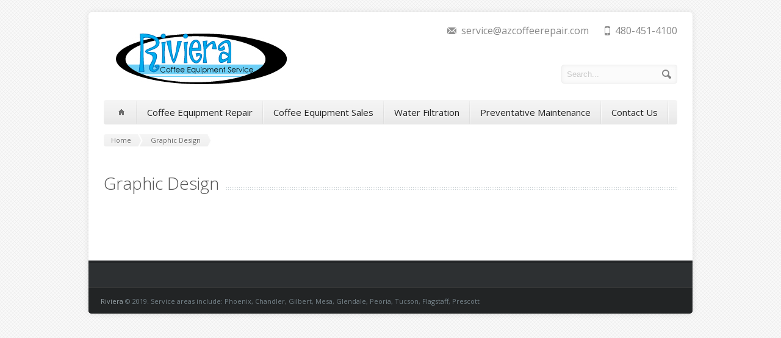

--- FILE ---
content_type: text/html; charset=UTF-8
request_url: http://www.azcoffeerepair.com/portfolio_category/graphic-design/
body_size: 4901
content:
<!DOCTYPE html>
<!--[if IE 7]>
<html class="ie ie7" lang="en"
	prefix="og: https://ogp.me/ns#" >
<![endif]-->
<!--[if IE 8]>
<html class="ie ie8" lang="en"
	prefix="og: https://ogp.me/ns#" >
<![endif]-->
<!--[if !(IE 7) | !(IE 8)  ]><!-->
<html lang="en"
	prefix="og: https://ogp.me/ns#" >
<!--<![endif]-->
<head>

	<!-- Basic Page Needs
  ================================================== -->
	<meta charset="UTF-8">
	

	<meta name="description" content="Coffee and espresso equipment repair &amp; sales" />

	<!-- Mobile Specific Metas
  ================================================== -->
	<meta name="viewport" content="width=device-width, initial-scale=1, maximum-scale=1">

	<!-- CSS
  ================================================== -->
	<link rel="stylesheet" href="http://www.azcoffeerepair.com/wp-content/themes/Aqua/style.css">
	<link href='http://fonts.googleapis.com/css?family=Open+Sans:300italic,400italic,600italic,400,300,600' rel='stylesheet' type='text/css'>
	
	<style type='text/css'>

.section_big_title h1 {
font-size:28px;
margin-top: 10px;
}

.section_big_title {
margin: 10px 0 15px;
}

.header_contacts {
font-size: 16px;
}

.icon_phone {
font-size:17px;
}

.icon_mail {
font-size:14px;
}
	</style>	
	
	<!-- JS
  ================================================== -->	
	
							
				
	<!--[if lt IE 9]>
		<script src="http://html5shim.googlecode.com/svn/trunk/html5.js"></script>
	<![endif]-->

	<!-- Favicons
	================================================== -->
	<link rel="icon" type="image/x-icon" href="http://www.azcoffeerepair.com/wp-content/themes/Aqua/images/favicon.png">


	
	
		<!-- All in One SEO 4.1.4.5 -->
		<title>Graphic Design | Riviera Maintenance is a coffee equipment repair &amp; sales company servicing Arizona</title>
		<meta name="robots" content="max-image-preview:large" />
		<link rel="canonical" href="http://www.azcoffeerepair.com/portfolio_category/graphic-design/" />
		<script type="application/ld+json" class="aioseo-schema">
			{"@context":"https:\/\/schema.org","@graph":[{"@type":"WebSite","@id":"http:\/\/www.azcoffeerepair.com\/#website","url":"http:\/\/www.azcoffeerepair.com\/","name":"Riviera Maintenance is a coffee equipment repair & sales company  servicing Arizona","description":"Coffee and espresso equipment repair & sales","inLanguage":"en","publisher":{"@id":"http:\/\/www.azcoffeerepair.com\/#organization"}},{"@type":"Organization","@id":"http:\/\/www.azcoffeerepair.com\/#organization","name":"Riviera Maintenance is a coffee equipment repair & sales company  servicing Arizona","url":"http:\/\/www.azcoffeerepair.com\/"},{"@type":"BreadcrumbList","@id":"http:\/\/www.azcoffeerepair.com\/portfolio_category\/graphic-design\/#breadcrumblist","itemListElement":[{"@type":"ListItem","@id":"http:\/\/www.azcoffeerepair.com\/#listItem","position":1,"item":{"@type":"WebPage","@id":"http:\/\/www.azcoffeerepair.com\/","name":"Home","description":"Coffee and espresso equipment repair & sales","url":"http:\/\/www.azcoffeerepair.com\/"},"nextItem":"http:\/\/www.azcoffeerepair.com\/portfolio_category\/graphic-design\/#listItem"},{"@type":"ListItem","@id":"http:\/\/www.azcoffeerepair.com\/portfolio_category\/graphic-design\/#listItem","position":2,"item":{"@type":"WebPage","@id":"http:\/\/www.azcoffeerepair.com\/portfolio_category\/graphic-design\/","name":"Graphic Design","url":"http:\/\/www.azcoffeerepair.com\/portfolio_category\/graphic-design\/"},"previousItem":"http:\/\/www.azcoffeerepair.com\/#listItem"}]},{"@type":"CollectionPage","@id":"http:\/\/www.azcoffeerepair.com\/portfolio_category\/graphic-design\/#collectionpage","url":"http:\/\/www.azcoffeerepair.com\/portfolio_category\/graphic-design\/","name":"Graphic Design | Riviera Maintenance is a coffee equipment repair & sales company servicing Arizona","inLanguage":"en","isPartOf":{"@id":"http:\/\/www.azcoffeerepair.com\/#website"},"breadcrumb":{"@id":"http:\/\/www.azcoffeerepair.com\/portfolio_category\/graphic-design\/#breadcrumblist"}}]}
		</script>
		<!-- All in One SEO -->

<link rel='dns-prefetch' href='//s.w.org' />
<link rel="alternate" type="application/rss+xml" title="Riviera Maintenance is a coffee equipment repair &amp; sales company  servicing Arizona &raquo; Feed" href="http://www.azcoffeerepair.com/feed/" />
<link rel="alternate" type="application/rss+xml" title="Riviera Maintenance is a coffee equipment repair &amp; sales company  servicing Arizona &raquo; Comments Feed" href="http://www.azcoffeerepair.com/comments/feed/" />
<link rel="alternate" type="application/rss+xml" title="Riviera Maintenance is a coffee equipment repair &amp; sales company  servicing Arizona &raquo; Graphic Design Portfolio Categories Feed" href="http://www.azcoffeerepair.com/portfolio_category/graphic-design/feed/" />
		<script type="text/javascript">
			window._wpemojiSettings = {"baseUrl":"https:\/\/s.w.org\/images\/core\/emoji\/13.0.1\/72x72\/","ext":".png","svgUrl":"https:\/\/s.w.org\/images\/core\/emoji\/13.0.1\/svg\/","svgExt":".svg","source":{"concatemoji":"http:\/\/www.azcoffeerepair.com\/wp-includes\/js\/wp-emoji-release.min.js?ver=277cf3bfc653be47e1c158af6f849135"}};
			!function(e,a,t){var n,r,o,i=a.createElement("canvas"),p=i.getContext&&i.getContext("2d");function s(e,t){var a=String.fromCharCode;p.clearRect(0,0,i.width,i.height),p.fillText(a.apply(this,e),0,0);e=i.toDataURL();return p.clearRect(0,0,i.width,i.height),p.fillText(a.apply(this,t),0,0),e===i.toDataURL()}function c(e){var t=a.createElement("script");t.src=e,t.defer=t.type="text/javascript",a.getElementsByTagName("head")[0].appendChild(t)}for(o=Array("flag","emoji"),t.supports={everything:!0,everythingExceptFlag:!0},r=0;r<o.length;r++)t.supports[o[r]]=function(e){if(!p||!p.fillText)return!1;switch(p.textBaseline="top",p.font="600 32px Arial",e){case"flag":return s([127987,65039,8205,9895,65039],[127987,65039,8203,9895,65039])?!1:!s([55356,56826,55356,56819],[55356,56826,8203,55356,56819])&&!s([55356,57332,56128,56423,56128,56418,56128,56421,56128,56430,56128,56423,56128,56447],[55356,57332,8203,56128,56423,8203,56128,56418,8203,56128,56421,8203,56128,56430,8203,56128,56423,8203,56128,56447]);case"emoji":return!s([55357,56424,8205,55356,57212],[55357,56424,8203,55356,57212])}return!1}(o[r]),t.supports.everything=t.supports.everything&&t.supports[o[r]],"flag"!==o[r]&&(t.supports.everythingExceptFlag=t.supports.everythingExceptFlag&&t.supports[o[r]]);t.supports.everythingExceptFlag=t.supports.everythingExceptFlag&&!t.supports.flag,t.DOMReady=!1,t.readyCallback=function(){t.DOMReady=!0},t.supports.everything||(n=function(){t.readyCallback()},a.addEventListener?(a.addEventListener("DOMContentLoaded",n,!1),e.addEventListener("load",n,!1)):(e.attachEvent("onload",n),a.attachEvent("onreadystatechange",function(){"complete"===a.readyState&&t.readyCallback()})),(n=t.source||{}).concatemoji?c(n.concatemoji):n.wpemoji&&n.twemoji&&(c(n.twemoji),c(n.wpemoji)))}(window,document,window._wpemojiSettings);
		</script>
		<style type="text/css">
img.wp-smiley,
img.emoji {
	display: inline !important;
	border: none !important;
	box-shadow: none !important;
	height: 1em !important;
	width: 1em !important;
	margin: 0 .07em !important;
	vertical-align: -0.1em !important;
	background: none !important;
	padding: 0 !important;
}
</style>
	<link rel='stylesheet' id='wp-block-library-css'  href='http://www.azcoffeerepair.com/wp-includes/css/dist/block-library/style.min.css?ver=277cf3bfc653be47e1c158af6f849135' type='text/css' media='all' />
<link rel='stylesheet' id='contact-form-7-css'  href='http://www.azcoffeerepair.com/wp-content/plugins/contact-form-7/includes/css/styles.css?ver=5.5.2' type='text/css' media='all' />
<link rel='stylesheet' id='rs-settings-css'  href='http://www.azcoffeerepair.com/wp-content/plugins/revslider/rs-plugin/css/settings.css?ver=277cf3bfc653be47e1c158af6f849135' type='text/css' media='all' />
<link rel='stylesheet' id='rs-captions-css'  href='http://www.azcoffeerepair.com/wp-content/plugins/revslider/rs-plugin/css/captions.css?ver=277cf3bfc653be47e1c158af6f849135' type='text/css' media='all' />
<script type='text/javascript' src='http://www.azcoffeerepair.com/wp-includes/js/jquery/jquery.min.js?ver=3.5.1' id='jquery-core-js'></script>
<script type='text/javascript' src='http://www.azcoffeerepair.com/wp-includes/js/jquery/jquery-migrate.min.js?ver=3.3.2' id='jquery-migrate-js'></script>
<script type='text/javascript' src='http://www.azcoffeerepair.com/wp-content/themes/Aqua/js/jquery.easing.1.3.js?ver=277cf3bfc653be47e1c158af6f849135' id='jquery.easing-js'></script>
<script type='text/javascript' src='http://www.azcoffeerepair.com/wp-content/themes/Aqua/js/aqua.common.js?ver=277cf3bfc653be47e1c158af6f849135' id='aqua.common-js'></script>
<script type='text/javascript' src='http://www.azcoffeerepair.com/wp-content/themes/Aqua/js/jquery.quicksand.js?ver=277cf3bfc653be47e1c158af6f849135' id='jquery.quicksand-js'></script>
<script type='text/javascript' src='http://www.azcoffeerepair.com/wp-content/themes/Aqua/js/jquery.flexslider-min.js?ver=277cf3bfc653be47e1c158af6f849135' id='jquery.flexslider-js'></script>
<script type='text/javascript' src='http://www.azcoffeerepair.com/wp-content/themes/Aqua/js/jquery.prettyPhoto.js?ver=277cf3bfc653be47e1c158af6f849135' id='jquery.prettyPhoto-js'></script>
<script type='text/javascript' src='http://www.azcoffeerepair.com/wp-content/themes/Aqua/js/jquery.jcarousel.min.js?ver=277cf3bfc653be47e1c158af6f849135' id='jquery.jcarousel-js'></script>
<script type='text/javascript' src='http://www.azcoffeerepair.com/wp-content/themes/Aqua/js/jquery.tipsy.js?ver=277cf3bfc653be47e1c158af6f849135' id='jquery.tipsy-js'></script>
<script type='text/javascript' src='http://www.azcoffeerepair.com/wp-content/plugins/revslider/rs-plugin/js/jquery.themepunch.plugins.min.js?ver=277cf3bfc653be47e1c158af6f849135' id='themepunch.plugins-js'></script>
<script type='text/javascript' src='http://www.azcoffeerepair.com/wp-content/plugins/revslider/rs-plugin/js/jquery.themepunch.revolution.min.js?ver=277cf3bfc653be47e1c158af6f849135' id='revslider-jquery.themepunch.revolution.min-js'></script>
<link rel="https://api.w.org/" href="http://www.azcoffeerepair.com/wp-json/" /><link rel="EditURI" type="application/rsd+xml" title="RSD" href="http://www.azcoffeerepair.com/xmlrpc.php?rsd" />
<link rel="wlwmanifest" type="application/wlwmanifest+xml" href="http://www.azcoffeerepair.com/wp-includes/wlwmanifest.xml" /> 

<script type="text/javascript">
(function(url){
	if(/(?:Chrome\/26\.0\.1410\.63 Safari\/537\.31|WordfenceTestMonBot)/.test(navigator.userAgent)){ return; }
	var addEvent = function(evt, handler) {
		if (window.addEventListener) {
			document.addEventListener(evt, handler, false);
		} else if (window.attachEvent) {
			document.attachEvent('on' + evt, handler);
		}
	};
	var removeEvent = function(evt, handler) {
		if (window.removeEventListener) {
			document.removeEventListener(evt, handler, false);
		} else if (window.detachEvent) {
			document.detachEvent('on' + evt, handler);
		}
	};
	var evts = 'contextmenu dblclick drag dragend dragenter dragleave dragover dragstart drop keydown keypress keyup mousedown mousemove mouseout mouseover mouseup mousewheel scroll'.split(' ');
	var logHuman = function() {
		if (window.wfLogHumanRan) { return; }
		window.wfLogHumanRan = true;
		var wfscr = document.createElement('script');
		wfscr.type = 'text/javascript';
		wfscr.async = true;
		wfscr.src = url + '&r=' + Math.random();
		(document.getElementsByTagName('head')[0]||document.getElementsByTagName('body')[0]).appendChild(wfscr);
		for (var i = 0; i < evts.length; i++) {
			removeEvent(evts[i], logHuman);
		}
	};
	for (var i = 0; i < evts.length; i++) {
		addEvent(evts[i], logHuman);
	}
})('//www.azcoffeerepair.com/?wordfence_lh=1&hid=FF0D23300BACA8A2674816E7628FB1A8');
</script><style type="text/css" id="custom-background-css">
body.custom-background { background-image: url("http://www.azcoffeerepair.com/wp-content/themes/Aqua/images/main_bgr.png"); background-position: left top; background-size: auto; background-repeat: repeat; background-attachment: fixed; }
</style>
		
	

</head>
<body class="archive tax-portfolio_category term-graphic-design term-35 custom-background">
  <div id="wrapper">
  
  	<!-- Container -->
	<div class="container">
	
		<div class="header row">
			<div class="eight columns header_left">
								<a href="http://www.azcoffeerepair.com/" title="Riviera Maintenance is a coffee equipment repair &amp; sales company  servicing Arizona" rel="home">
					<img src="http://www.azcoffeerepair.com/wp-content/uploads/2013/01/Riviera-Logo.jpg" style='margin-top: 35px;' alt="Riviera Maintenance is a coffee equipment repair &amp; sales company  servicing Arizona"/>
				</a>
							</div>
			<div class="eight columns">
				<div class="header_right">
					<div class="header_contacts clearfix">
											<div class="header_phone">480-451-4100</div>
																<div class="header_mail">service@azcoffeerepair.com</div>
										</div>
					<div class="header_soc_search clearfix">
						<div class="header_search">
							<form class="search" action="http://www.azcoffeerepair.com/" method="get">
								<button class="button_search"></button>
								<input name="s" id="s" type="text" value="Search..." onclick="this.value = '';"></span>
							</form>
						</div>
						
										

					</div>				
				</div>
			</div>
		</div>
		
		<!-- Main Navigation -->
		<div class="row no_bm">
			<div class="light_menu sixteen columns">
			
			<div id="menu" class="menu-main-navigation-container"><ul><li><a href="http://www.azcoffeerepair.com/"><span class="home_icon"></span></a></li><li id="menu-item-413" class="menu-item menu-item-type-post_type menu-item-object-services menu-item-413"><a href="http://www.azcoffeerepair.com/services_item/coffee-equipment-repair/">Coffee Equipment Repair</a></li>
<li id="menu-item-412" class="menu-item menu-item-type-post_type menu-item-object-services menu-item-412"><a href="http://www.azcoffeerepair.com/services_item/coffee-equipment-sales/">Coffee Equipment Sales</a></li>
<li id="menu-item-411" class="menu-item menu-item-type-post_type menu-item-object-services menu-item-411"><a title="Water filtration sales &#038; service" href="http://www.azcoffeerepair.com/services_item/water-filtration/">Water Filtration</a></li>
<li id="menu-item-410" class="menu-item menu-item-type-post_type menu-item-object-services menu-item-410"><a href="http://www.azcoffeerepair.com/services_item/preventative-maintenance/">Preventative Maintenance</a></li>
<li id="menu-item-353" class="menu-item menu-item-type-post_type menu-item-object-page menu-item-353"><a href="http://www.azcoffeerepair.com/contact-us/">Contact Us</a></li>
</ul></div>			
			<select id="select_menu" onchange="location = this.value"><option value="">Select Page</option><option value="http://www.azcoffeerepair.com/services_item/coffee-equipment-repair/">Coffee Equipment Repair</option></option>
<option value="http://www.azcoffeerepair.com/services_item/coffee-equipment-sales/">Coffee Equipment Sales</option></option>
<option value="http://www.azcoffeerepair.com/services_item/water-filtration/">Water Filtration</option></option>
<option value="http://www.azcoffeerepair.com/services_item/preventative-maintenance/">Preventative Maintenance</option></option>
<option value="http://www.azcoffeerepair.com/contact-us/">Contact Us</option></option>
</select>							
						
			</div>
		</div>
		<!-- Main Navigation::END -->
<div class="row">
	<div class="sixteen columns">
	    <div class="breadcrumb"><a class="first_bc" href="http://www.azcoffeerepair.com/"><span>Home</span></a><a class="last_bc" href="http://www.azcoffeerepair.com/portfolio_category/graphic-design/" title="Graphic Design"><span>Graphic Design</span></a></div>		<div class="page_heading"><h1>Graphic Design</h1></div>
	</div>
</div>


		<div class="row">
			<div class="portfolio sixteen columns">

				<ul id="portfolio_items">							
							
				</ul>
		</div>
			</div>

	</div>	
	<!-- Container::END -->
	
	<!-- Footer -->
	<div id="footer" class="container">
		<div class="row footer_inside">
		
		  <div class="four columns">
		  					
		  </div>

		  <div class="four columns">
		  					
		  </div>

		  <div class="four columns">
		  					
		  </div>

		  <div class="four columns">
		  						
		  </div> 
	  </div> 
	  <div class="clear"></div>
	  <div class="footer_btm">
	  	<div class="footer_btm_inner">
	  	
	  		  	
		  	<div id="powered"><a href="http://www.azcoffeerepair.com" target="_blank">Riviera</a> © 2019. Service areas include: Phoenix, Chandler, Gilbert, Mesa, Glendale, Peoria, Tucson, Flagstaff, Prescott</div>
		</div>	  
	  </div>
	</div>
	<!-- Footer::END -->
	
  </div>
  
  <script type='text/javascript' src='http://www.azcoffeerepair.com/wp-includes/js/dist/vendor/wp-polyfill.min.js?ver=7.4.4' id='wp-polyfill-js'></script>
<script type='text/javascript' id='wp-polyfill-js-after'>
( 'fetch' in window ) || document.write( '<script src="http://www.azcoffeerepair.com/wp-includes/js/dist/vendor/wp-polyfill-fetch.min.js?ver=3.0.0"></scr' + 'ipt>' );( document.contains ) || document.write( '<script src="http://www.azcoffeerepair.com/wp-includes/js/dist/vendor/wp-polyfill-node-contains.min.js?ver=3.42.0"></scr' + 'ipt>' );( window.DOMRect ) || document.write( '<script src="http://www.azcoffeerepair.com/wp-includes/js/dist/vendor/wp-polyfill-dom-rect.min.js?ver=3.42.0"></scr' + 'ipt>' );( window.URL && window.URL.prototype && window.URLSearchParams ) || document.write( '<script src="http://www.azcoffeerepair.com/wp-includes/js/dist/vendor/wp-polyfill-url.min.js?ver=3.6.4"></scr' + 'ipt>' );( window.FormData && window.FormData.prototype.keys ) || document.write( '<script src="http://www.azcoffeerepair.com/wp-includes/js/dist/vendor/wp-polyfill-formdata.min.js?ver=3.0.12"></scr' + 'ipt>' );( Element.prototype.matches && Element.prototype.closest ) || document.write( '<script src="http://www.azcoffeerepair.com/wp-includes/js/dist/vendor/wp-polyfill-element-closest.min.js?ver=2.0.2"></scr' + 'ipt>' );( 'objectFit' in document.documentElement.style ) || document.write( '<script src="http://www.azcoffeerepair.com/wp-includes/js/dist/vendor/wp-polyfill-object-fit.min.js?ver=2.3.4"></scr' + 'ipt>' );
</script>
<script type='text/javascript' id='contact-form-7-js-extra'>
/* <![CDATA[ */
var wpcf7 = {"api":{"root":"http:\/\/www.azcoffeerepair.com\/wp-json\/","namespace":"contact-form-7\/v1"}};
/* ]]> */
</script>
<script type='text/javascript' src='http://www.azcoffeerepair.com/wp-content/plugins/contact-form-7/includes/js/index.js?ver=5.5.2' id='contact-form-7-js'></script>
<script type='text/javascript' src='http://www.azcoffeerepair.com/wp-includes/js/wp-embed.min.js?ver=277cf3bfc653be47e1c158af6f849135' id='wp-embed-js'></script>
  
  
</body>
</html>

--- FILE ---
content_type: text/javascript
request_url: http://www.azcoffeerepair.com/wp-content/themes/Aqua/js/aqua.common.js?ver=277cf3bfc653be47e1c158af6f849135
body_size: 1913
content:
// Bind the possible Add to Cart btns with event to position top links
jQuery(document).ready(function($){
	
	// MENU LOGIC - Customize to keep HTML logic the same
	$('#menu .sub-menu').wrap('<div/>');
	$('#menu .sub-menu li a').wrapInner('<span/>');
	$('#menu .sub-menu > li:last-child > a').addClass('last_submenu_item');
	
	$('#menu .sub-menu > li > div').addClass('subsub_menu');

	$('#menu .children').prev().append('<span></span>');
	$('#menu .children').wrap('<div/>');
	$('#menu .children li a').wrapInner('<span/>');
	$('#menu .children > li:last-child > a').addClass('last_submenu_item');
	
	$('#menu .children > li > div').addClass('subsub_menu');
	
	
	$('#menu .subsub_menu > ul > li > div').removeClass('subsub_menu').addClass('subsubsub_menu');
	$('#menu .subsubsub_menu > ul > li > div').addClass('subsubsub_menu');
	// MENU LOGIC :: END
	
	// Sidebar Menu 
	$('#sidebar .widget_categories > ul, #sidebar .widget_nav_menu ul:first, #sidebar .widget_pages ul:first').addClass('side_bar_menu');
	$('#sidebar ul.side_bar_menu a').wrapInner('<span class="link_span"/>').prepend('<span class="hover_span"></span>');
	
	// Top Comment class
	$('.single_comment:first').addClass('first_comment');
	
	// Footer Navigation pushoff
	$('#footer .menu').addClass('margined_left');
	$('#footer .menu').parent().prev('h3').addClass('margined_left');
	
	
	// Menu Animation
    $('#menu ul li').hover(
        function() {
            $(this).addClass("active");
            $(this).find('div').not('.subsub_menu, .subsubsub_menu').stop(false, true).slideDown({
            	duration:300,
            	easing:"easeOutExpo"});
        },
        function() {
            $(this).removeClass("active");
            $(this).find('div').not('.subsub_menu, .subsubsub_menu').stop(false, true).slideUp({
            	duration:100,
            	easing:"easeOutExpo"});
        }
    );

	// Sub Menu Animation
    $('#menu ul li li').hover(
        function() {
            $(this).find('.subsub_menu').stop(false, true).slideDown({
            	duration:300,
            	easing:"easeOutExpo"});
        },
        function() {        
            $(this).find('.subsub_menu').stop(false, true).hide();
        }
    );	
    
    // Subsub Menu Animation
    $('#menu ul li li li').hover(
    		function() {
    			$(this).find('.subsubsub_menu').stop(false, true).slideDown({
    				duration:300,
    				easing:"easeOutExpo"});
    		},
    		function() {        
    			$(this).find('.subsubsub_menu').stop(false, true).hide();
    		}
    );	
	

	
	// Sidebar Nav effects	
	$('.side_bar_nav a').not(".active").hover(
		function() {
			$(this).children('.hover_span').stop().animate({width:'100%'},500,'easeOutExpo');
		},
		function() {
			$(this).children('.hover_span').stop().animate({width:'0'},200,'easeOutExpo');
		}
	);	

	
	
	/* Accordions */
	$(".acc_item").click(function(){
		
		$(this).siblings().children(".accordion_content").not($(this).find(".accordion_content")).slideUp(600,'easeInOutExpo');
		$(this).siblings().children(".accordion").not($(this).find(".accordion")).removeClass("active_acc");

		$(this).find(".accordion").next(".accordion_content").slideToggle(600,'easeInOutExpo');
		
		if($(this).find(".accordion").hasClass('active_acc')){
			$(this).find(".accordion").removeClass("active_acc");
		}else{
			$(this).find(".accordion").addClass("active_acc");
		}
	});
	
	// Open First item if accordion whenever set so
	setTimeout(function(){$(".acc_is_open").delay(1500).click();},600);	
	/* Accordions::END */
	
	
	/* Testimonials */
    $(".testimonials_carousel").each(function(){
    	var is_auto_scroll = $(this).hasClass('auto_scroll');
	    $(this).jcarousel({
	    	auto: (is_auto_scroll ? 4 : 0),
	    	wrap: (is_auto_scroll ? "last" : ""),
	    	scroll: 1,
	    	easing: "easeInOutExpo",
	    	animation: 600
	    });
    });
    /* Testimonials::END */
	
	
	/* Info Messages */
	$(".closable").each(function(){
		$(this).prepend('<a class="close_img"></a>');		
	});
	
	$(".close_img").click(function(){
		$(this).parent().fadeOut(600);
	});
	

	// Sidebar Menu effects
	$('.side_bar_menu a').not(".active").hover(
			function() {
				$(this).children('.hover_span').stop().animate({width:'100%'},500,'easeOutExpo');
			},
			function() {
				$(this).children('.hover_span').stop().animate({width:'0'},200,'easeOutExpo');
			}
	);	
	
	
	// Tabs
	$('.tabs a').tabs();
	
	
	// Tooltips
	$('.aqua_tooltip').tipsy({fade: true, gravity: 's'});
	
	
	// Slider
	$(window).load(function(){
	    $('.flexslider').flexslider({
		      animation: "slide",
		      controlNav: false,
		      start: function(slider){
		    	  $('body').removeClass('loading');
		      }
	    });
	 });
    // PrettyPhoto
    $(".pic a[rel^='prettyPhoto']").prettyPhoto({
		animation_speed:'normal',
		overlay_gallery: false,
		social_tools: false
	});
    
    
    // Resize Videos
    jQuery(function() {
        
        var $allVideos = jQuery("iframe[src^='http://player.vimeo.com'], iframe[src^='http://www.youtube.com'], object, embed").not('.rev_slider iframe'),
        $fluidEl = jQuery(".video_max_scale");
    	    	
    	$allVideos.each(function() {
    	
    		jQuery(this)
    	    // jQuery .data does not work on object/embed elements
    	    .attr('data-aspectRatio', this.height / this.width)
    	    .removeAttr('height')
    	    .removeAttr('width');
    	
    	});
    	
    	jQuery(window).resize(function() {
    		
    	  var newWidth = $fluidEl.width();
    	  $allVideos.each(function() {
    	  
    	    var $el = jQuery(this);
    	    $el
    	        .width(newWidth)
    	        .height(newWidth * $el.attr('data-aspectRatio'));
    	  
    	  });
    	
    	}).resize();

    });
    
	
});

/* TABS */
jQuery.fn.tabs = function() {
	var selector = this;
	
	this.each(function() {
		var obj = jQuery(this); 
		
		jQuery(obj.attr('href')).hide();
		
		jQuery(obj).click(function() {
			jQuery(selector).removeClass('selected');
			
			jQuery(selector).each(function(i, element) {
				jQuery(jQuery(element).attr('href')).hide();
			});
			
			jQuery(this).addClass('selected');
			
			jQuery(jQuery(this).attr('href')).fadeIn();
			
			return false;
		});
	});

	jQuery(this).show();
	
	jQuery(this).first().click();
};

